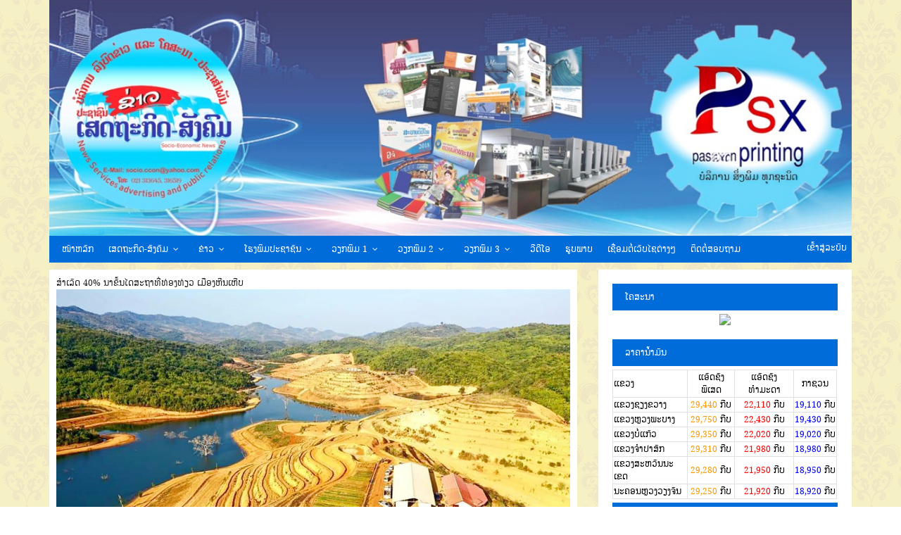

--- FILE ---
content_type: text/html; charset=UTF-8
request_url: http://sethakit-psx.la/detail12192.html
body_size: 31401
content:
	<!DOCTYPE html>
<html >
	<head>
		<!-- Mobile Specific Meta -->
		<meta name="viewport" content="width=device-width, initial-scale=1, shrink-to-fit=no">
		<!-- Favicon-->
		<link rel="shortcut icon" href="img/fav.png">
		<!-- Author Meta -->
		<meta name="author" content="colorlib">
 	 <meta property="fb:app_id"          content="1050178618703379" /> 
  <meta property="og:url"           content="http://sethakit-psx.la/detail12192.html" />
  <meta property="og:type"          content="website" />
  <meta property="og:title"         content="ສຳເລັດ 40% ນາຂັ້ນໄດສະຖາທີ່ທ່ອງທ່ຽວ ເມືອງຫີນເຫີບ" />
  <meta property="og:description"   content="ສຳເລັດ 40% ນາຂັ້ນໄດສະຖາທີ່ທ່ອງທ່ຽວ ເມືອງຫີນເຫີບ" />
  <meta property="og:image"         content="http://sethakit-psx.la/upload_new/354768223SNDSJf.jpg" />
		<!-- meta character set -->
		<meta charset="UTF-8">
		<!-- Site Title -->
		<title>ເສດຖະກິດ-ສັງຄົມ</title>

		<link rel="stylesheet" href="css/linearicons.css">
		<link rel="stylesheet" href="css/font-awesome.min.css">
		<link rel="stylesheet" href="css/bootstrap.css">
		<link rel="stylesheet" href="css/magnific-popup.css">
		<link rel="stylesheet" href="css/nice-select.css">
		<link rel="stylesheet" href="css/animate.min.css">
		<link rel="stylesheet" href="css/owl.carousel.css">
		<link rel="stylesheet" href="css/jquery-ui.css">
		<link rel="stylesheet" href="css/main.css">
	</head>
    
<style>
/*@font-face {
    font-family: HONKAD47;
    src:url(fonts/HONKAD47.ttf);
}
body{
font-family:"HONKAD47";

 } */
</style>
    
   <style type="text/css">
    @import url("LAOS/stylesheet.css");
body, h2, h3, h4, h5, h6{
	font-family: LAOS;
-webkit-user-select: none;-moz-user-select: none;-ms-user-select: none;-o-user-select: none;user-select: none
}
body{background-color:#FFF;}
  </style>      
   
	<body oncontextmenu="return false;">
		<header>
			

            
            
            
            
			
<div class="logo-wrap">
				<div class="container">
					<div class="row justify-content-between align-items-center">
						<!--<div class="col-lg-4 col-md-4 col-sm-12 logo-left no-padding">
							<a href="index.html">
								<img class="img-fluid" src="img/logo.png" alt="">
							</a>
						</div>-->
						<div class=" col-sm-12 logo-right no-padding ads-banner">
							<img src="img/bannernew.jpeg" alt="" width="100%">
                           <!-- <img src="img/hd.PNG" alt="" class="img-fluid" 1140 >-->
						</div>
					</div>
				</div>
			</div>
			<div class="container main-menu" id="main-menu">
				<div class="row align-items-center justify-content-between">
					<nav id="nav-menu-container">
						<ul class="nav-menu">
							<li class="menu-active"><a href="index.php">ໜ້າຫລັກ</a></li>
							<!--<li><a href="#">Archive</a></li>
							<li><a href="#">Category</a></li>-->
							<li class="menu-has-children"><a href="">ເສດຖະກິດ-ສັງຄົມ</a>
                            <ul>
                            	<li><a href="history_psx.php">ປະຫວັດຄວາມເປັນມາ</a></li>
                                <li><a href="Organizational_psx.php">ໂຄງການຈັດຕັ້ງ</a></li>
                            </ul>
                            </li>
                        
                        <li class="menu-has-children"><a href="#">ຂ່າວ</a>
                        <ul>
								<li><a href="new.php?nid=1">ການເງີນ-ການລົງທືນ</a></li>
        						<li><a href="new.php?nid=2">ທຸລະກິດ-ການຄ້າ</a></li>
                                <li><a href="new.php?nid=3">ສ້າງສັນສັງຄົມ</a></li>
        						<li><a href="new.php?nid=4">ກະສິກຳວັນນີ້</a></li>
                                <li><a href="new.php?nid=5">ທ່ອງທ່ຽວໃຫ້ປະໂຫຍດ</a></li>
                                <li><a href="new.php?nid=6">ສືກສາ-ກິລາ</a></li>
                                <li><a href="new.php?nid=7">ວັດທະນາທຳບັນເທີງ</a></li>
                                <li><a href="new.php?nid=9">ນາໆປະໂຫຍດ</a></li>
                                <li><a href="new.php?nid=10">ເບີ່ງໂລກວັນນີ້</a></li>
                                <li><a href="new.php?nid=11">ຂ່າວເດັ່ນປະຈຳວັນ</a></li>
                                <li><a href="new.php?nid=12">ຜ່າໂລກ IT ວັນນີ້</a></li>
                                <li><a href="new.php?nid=13">ບັນເທີງຕ່າງປະເທດ</a></li>
                                <li><a href="new.php?nid=79">ຂ່າວສັ້ນ</a></li>
                                
							</ul>
                        </li>
                        
                        
					
                            <li class="menu-has-children"><a href="">ໂຮງພິມປະຊາຊົນ</a>
                            <ul>
                            	<li><a href="history_print.php">ປະຫວັດຄວາມເປັນມາ</a></li>
                                <li><a href="Organizational_print.php">ໂຄງການຈັດຕັ້ງ</a></li>
                            </ul>
                           </li>
                        
                        <li class="menu-has-children"><a href="">ວຽກພິມ 1</a>
							<ul>
																
								<li><a href="print_list_1.php?p1_id=1">
								ຮັບພິມບົງ</a></li>
								
																
								<li><a href="print_list_1.php?p1_id=2">
								ບີນເກັບເງີນ</a></li>
								
																
								<li><a href="print_list_1.php?p1_id=3">
								ໃບຮັບເງີນ</a></li>
								
																
								<li><a href="print_list_1.php?p1_id=4">
								ນາມບັດ</a></li>
								
																
								<li><a href="print_list_1.php?p1_id=5">
								ບັດເຊີນ</a></li>
								
																
								<li><a href="print_list_1.php?p1_id=6">
								ບັດອວຍພອນ</a></li>
								
																
								<li><a href="print_list_1.php?p1_id=7">
								ໃບສອບເສັງ</a></li>
								
																
								<li><a href="print_list_1.php?p1_id=8">
								ພີມຊອງຈົດໜາຍ</a></li>
								
																
								<li><a href="print_list_1.php?p1_id=9">
								ປີ້ຝາກລົດ</a></li>
								
																
								<li><a href="print_list_1.php?p1_id=10">
								ໃບຍ້ອງຍໍ</a></li>
								
																
								<li><a href="print_list_1.php?p1_id=11">
								ໂປສເຕີ</a></li>
								
																
								<li><a href="print_list_1.php?p1_id=12">
								ໂບຊົວ</a></li>
								
																
								<li><a href="print_list_1.php?p1_id=13">
								ແຜນພັບ</a></li>
								
																
								<li><a href="print_list_1.php?p1_id=14">
								ເມນູອາຫານ</a></li>
								
																
								<li><a href="print_list_1.php?p1_id=15">
								ປະຕິທີນທຸກຊະນິດ</a></li>
								
								                             
							</ul>
						</li>
                        
                        <li class="menu-has-children"><a href="">ວຽກພິມ 2</a>
							<ul>
                                								
								<li><a href="print_list_2.php?p2_id=1">ພີມເອກະສານກ່ຽວກັບການເງີນ, ການທະນາຄານທຸກໆຢ່າງ</a></li>
								
																
								<li><a href="print_list_2.php?p2_id=2">ປື້ມຂຽນ</a></li>
								
																
								<li><a href="print_list_2.php?p2_id=3">ປື້ມອ່ານ</a></li>
								
																
								<li><a href="print_list_2.php?p2_id=4">ປື້ມຄູ່ມື</a></li>
								
																
								<li><a href="print_list_2.php?p2_id=5">ປື້ມວິຊາການ ຕາມຂະໜາດຄວາມຕ້ອງການ ແລະ ອັນອື່ນອີກຫຼາຍຢ່າງ</a></li>
								
															</ul>
						</li>
                        
                        <li class="menu-has-children"><a href="">ວຽກພິມ 3</a>
							<ul>
                                								
								<li><a href="print_list_3.php?p3_id=1">
								ຮັບເຄືອບເຫຼື້ອມ</a></li>
								
																
								<li><a href="print_list_3.php?p3_id=2">
								ເຄືອບແຂງ</a></li>
								
																
								<li><a href="print_list_3.php?p3_id=3">
								ພີມສະຕີກເກີ</a></li>
								
																
								<li><a href="print_list_3.php?p3_id=4">
								ອອກແບບໂລໂກ້</a></li>
								
																
								<li><a href="print_list_3.php?p3_id=5">
								ສະຫຼາກສີນຄ້າທຸກຮູບແບບ</a></li>
								
																
								<li><a href="print_list_3.php?p3_id=6">
								ເຂົ້າກາວຮ້ອນ</a></li>
								
																
								<li><a href="print_list_3.php?p3_id=7">
								ຫຍີບເຂັມປື້ມ ແລະ ເອກະສານຕ່າງໆ</a></li>
								
																
								<li><a href="print_list_3.php?p3_id=8">
								ເຮັດກາບໃບປະກາສະນີຍະບັດ</a></li>
								
																
								<li><a href="print_list_3.php?p3_id=9">
								ຮັບຈັດໜ້າ-ອອກແບບສື່ສີງພິມ</a></li>
								
																
								<li><a href="print_list_3.php?p3_id=10">
								ຮັບພີມໜັງສືພິມຕ່າງໆທຸກຂະໜາດ ທຸກຊະນິດ</a></li>
								
																
								<li><a href="print_list_3.php?p3_id=11">
								ຮັບຍີງເຜດ, ຍິງພິມທຸກຂະໜາດ</a></li>
								
															</ul>
						</li>
                        <li><a href="#">ວີດີໂອ</a></li>
                        <li><a href="#">ຮູບພາບ</a></li>
                        <li><a href="website_other.php">ເຊື່ອມຕໍ່ເວັບໄຊຕ່າງໆ</a></li>
                        <li><a href="contact.php">ຕິດຕໍ່ສອບຖາມ</a></li>
					</ul>
					</nav>
                    <!-- #nav-menu-container -->
                    
                   <div class="navbar-right">
							<label for="Search-box" class="Search-box-label">
								<a href="login.php"><font color="#FFFFFF">ເຂົ້າສູ່ລະບົບ</font></a>
							</label>
					</div>
                    
                    
					<!--<div class="navbar-right">
						<form class="Search">
							<input type="text" class="form-control Search-box" name="Search-box" id="Search-box" placeholder="Search">
							<label for="Search-box" class="Search-box-label">
								<span class="lnr lnr-magnifier"></span>
							</label>
							<span class="Search-close">
								<span class="lnr lnr-cross"></span>
							</span>
						</form>
					</div>-->
                                     
                    
				</div>
			</div>
		</header>

				
		<div class="site-main-container">

			<section class="latest-post-area pb-120">
				<div class="container no-padding">
					<div class="row">
						<div class="col-lg-8 post-list">
							<!-- Start latest-post Area -->
							<div class="latest-post-wrap">
								<!--<h4 class="cat-title">ລາຍການຂ່າວ</h4>-->
								
	
<h6>ສຳເລັດ 40% ນາຂັ້ນໄດສະຖາທີ່ທ່ອງທ່ຽວ ເມືອງຫີນເຫີບ</h6>    
<p><img src="upload_new/354768223SNDSJf.jpg" width="100%"></p>                        
<p ><p>ໂຄງການພັດທະນາເຂດຈຸດສຸມການຜະລິດກະສິກຳ, ລ້ຽງສັດຕິດພັນກັບການທ່ອງທ່ຽວຖືເປັນໂຄງການຫນຶ່ງທີ່ເພີ່ມສີສັນໃຫ້ວົງການທ່ອງທ່ຽວກະສິກຳ, ການສ້າງວຽກເຮັດງານທຳໃຫ້ແກ່ຊຸມຊົນເປັນບໍລິເວນກ້ວາງແນ່ນອນ''.</p>
<p>ທ່ານ ທອງໄລ ຈັນມາວົງ ຜູ້ທີ່ມີທຸລິກິດຫລັກແມ່ນການກໍ່ສ້າງ-ຂົວທາງ ແຕ່ຕອນນີ້ຫັນມາເຮັດວຽກງານທີ່ຕົນເອງໃຝ່ຝັນຄືທີ່ເຮົາເຫັນໃນຮູບ, ລາວຊື້ດິນບໍລິເວນກວ້າງ ຊຶ່ງກວາມເອົາພູຫົວໂລ້ນຫລາຍຫນ່ວຍທີ່ຍັງຄົງມີຄວາມອຸດົມສົມບູນຂອງສາຍນໍ້າຫ້ວຍ ຢູ່ເຂດຊາຍແດນຕໍ່ລະຫວ່າງເມືອງສັງທອງ ແລະ ຫີນເຫີບ ແຂວງວຽງຈັນ, ໃຊ້ເຄືອງມືກົນຈັກຫນັກທີ່ຜູ້ກ່ຽວມີມາເນລະມິດໃຫ້ກາຍເປັນເຂດກະສິກຳ: ເຮັດນາຂັ້ນໄດ, ປູກຜັກປອດສານຜິດ, ຕົ້ນໄມ້ກິນຫມາກ; ລ້ຽງງົວ, ແບ້, ເປັດ, ໄກ່... ໃນເວລາພຽງສອງປີ ແລະຄິດວ່າຈະສຳເລັດໃນເວລາອີກບໍ່ທໍ່ໃດປີ. ເຊິ່ງຂ້າພະເຈົ້າຫມັ້ນໃຈວ່າສະຖານທີ່ດັ່ງກ່າວຈະກາຍເປັນອີກທາງເລືອກ, ເປັນແມ່ເຫລັກທີ່ສຳຄັນຂອງການທອ່ງທ່ຽວ ເຂດນະຄອນຫລວງວຽງຈັນ ກໍ່ຄືຂອງລາວເຮົາ.</p>
<p>ສຳລັບໂຄງການພັດທະນາເຂດຈຸດສຸມການຜະລິດກະສິກຳ,ປູກຝັງ, ລ້ຽງສັດຕິດພັນກັບການທ່ອງທ່ຽວແບບອານຸລັກທຳມະຊາດຢູ່ບ້ານນໍ້າໂທ່ມ ເມືອງຫີນເຫີບ ແຂວງວຽງຈັນ, ໂດຍບໍລິສັດ ສົມສະຫວ່າງຟາມ ເປັນຜູ້ລົງທຶນຄາດຄະເນມູນຄ່າການລົງທຶນທັງໝົດ 1.000 ຕື້ກີບ, ໄລຍະເວລາການກໍ່ສ້າງໂຄງການໃຫ້ສຳເລັດ 7 ປີ,ນັບແຕ່ທ້າຍປີ 2019.</p>
<p>ມາຮອດປະຈຸບັນສາມາດປະຕິບັດໄດ້ 40% ມີມູນຄ່າເທົ່າກັບ 400 ຕື້ກີບ,ໂດຍໄດ້ນຳໃຊ້ເຂົ້າໃນການບຸກເບີກ, ກໍ່ສ້າງເສັ້ນທາງ ເຂົ້າຫາໂຄງການ ແລະ ພາຍໃນໂຄງການ ສຳເລັດ, ບຸກເບີກຈັດສັນພື້ນທີ່ໄດ້ 1,100 ເຮັກຕາ, ກໍ່ສ້າງ ອ່າງເກັບນໍ້າ ຂະໜາດໃຫຍ່ ເພື່ອຮັບໃຊ້ການຜະລິດໄດ້ 4 ອ່າງ, ກໍ່ສ້າງ ລະບົບຊົນລະປະທານ (ເໝືອງຝາຍ), ກໍ່ສ້າງ ຄອກລ້ຽງສັດ ເຊັ່ນ: ຄອກງົວ, ແບ້, ໝູ ແລະ ຄອກສັດປີກ, ກໍ່ສ້າງ ອາຄານເຮືອນພັກ,ໂຮງແຮມ,ຈຸດຊົມວິວ ແລະ ຮ້ານອາຫານ, ເຮັດໜອງປາ 18 ໜອງ, ເຮັດນາປູກເຂົ້າ 2 ລະດູ ໃນເນື້ອທີ່ 200 ເຮັກຕາ ຜົນຜະລິດສະເລ່ຍ 1,200ໂຕນຕໍ່ປີ, ປູກຕົ້ນໄມ້ກິນໝາກ (ໝາກມ່ວງ, ໝາກພ້າວ) ຈໍານວນ 10,000ຕົ້ນ, ບຸກເບີກຄັງຫຍ້າ ເພື່ອລ້ຽງສັດ ຈຳນວນ 60 ເຮັກຕາ, ລ້ຽງງົວ ຈໍານວນ 500 ໂຕ, ລ້ຽງແບ້ ຈໍານວນ 600 ໂຕ. ນອກຈາກນັ້ນ ຍັງລ້ຽງສັດປີກ ແລະ ສັດນໍ້າ ອີກຈໍານວນໜື່ງ ເພື່ອຮັບໃຊ້ພາຍໃນໂຄງການ.</p>
<p>ໂຄງການແມ່ນເພຶ່ຶອພັດທະນາທາງດ້ານການຜະລິດກະສິກຳ, ປູກຝັງ, ລ້ຽງສັດ ຕິດພັນການທ່ອງທ່ຽວ ແບບອານຸລັກທຳມະຊາດ, ເພຶ່ອສ້າງວຽກເຮັດງານທໍາໃຫ້ແກ່ປະຊາຊົນຜູ້ທີ່ວ່າງງານ, ຮັບປະກັນສະບຽງອາຫານ ແລະຫຼຸດຜ່ອນການນຳເຂົ້າສິນຄ້າກະສິກຳຈາກຕ່າງປະເທດ.</p>
<p>&nbsp;</p></p>
<ul class="meta">
	<li><a href="#"><span class="lnr lnr-calendar-full"></span>
    27/06/2023    </a></li>
</ul>	


<!-----------facebook shared plugin-->




<div id="fb-root"></div>
<script async defer crossorigin="anonymous" src="https://connect.facebook.net/en_US/sdk.js#xfbml=1&version=v3.2&appId=1050178618703379&autoLogAppEvents=1"></script>

<div class="fb-share-button" data-href="http://sethakit-psx.la/detail12192.html" data-layout="button_count" 
data-size="small"><a target="_blank" 
href="https://www.facebook.com/sharer/sharer.php?u=http%3A%2F%2Fsethakit-psx.la%2Fdetail12192.html&amp;src=sdkpreparse" 
class="fb-xfbml-parse-ignore">แชร์</a></div>





<!-------------------end facebook shared--------------------->
							


</div> 
</div>

	
    
  <div class="col-lg-4">
					<div class="sidebars-area">				
					 
				
								<div class="single-sidebar-widget social-network-widget">
									<h6 class="title">ໂຄສະນາ</h6>
                                    
                                   <p align="center"> 
                                                          <img src="sponsor/">
                                  
                                   </p>
									
								</div>
                                
                      <div class="single-sidebar-widget social-network-widget">
						<h6 class="title">ລາຄານໍ້າມັນ</h6>
									
                                    <table width="100%" class="table-bordered">
                                      <tr>
                                        <td>ແຂວງ</td>
                                        <td align="center">ແອັດຊັງພິເສດ</td>
                                        <td align="center">ແອັດຊັງທຳມະດາ</td>
                                        <td align="center">ກາຊວນ</td>
                                      </tr>
                                      
                                                                 <tr>
                                        <td>ແຂວງຊຽງຂວາງ</td>
                                        <td align="center"><font color="#FF9900">29,440</font>&nbsp;ກີບ</td>
                                        <td align="center"><font color="#FF0000">22,110</font>&nbsp;ກີບ</td>
                                        <td align="center"><font color="#0000FF">19,110</font>&nbsp;ກີບ</td>
                                      </tr>
                                                                  <tr>
                                        <td>ແຂວງຫຼວງພະບາງ</td>
                                        <td align="center"><font color="#FF9900">29,750</font>&nbsp;ກີບ</td>
                                        <td align="center"><font color="#FF0000">22,430</font>&nbsp;ກີບ</td>
                                        <td align="center"><font color="#0000FF">19,430</font>&nbsp;ກີບ</td>
                                      </tr>
                                                                  <tr>
                                        <td>ແຂວງບໍ່ແກ້ວ</td>
                                        <td align="center"><font color="#FF9900">29,350</font>&nbsp;ກີບ</td>
                                        <td align="center"><font color="#FF0000">22,020</font>&nbsp;ກີບ</td>
                                        <td align="center"><font color="#0000FF">19,020</font>&nbsp;ກີບ</td>
                                      </tr>
                                                                  <tr>
                                        <td>ແຂວງຈໍາປາສັກ</td>
                                        <td align="center"><font color="#FF9900">29,310</font>&nbsp;ກີບ</td>
                                        <td align="center"><font color="#FF0000">21,980</font>&nbsp;ກີບ</td>
                                        <td align="center"><font color="#0000FF">18,980</font>&nbsp;ກີບ</td>
                                      </tr>
                                                                  <tr>
                                        <td>ແຂວງສະຫວັນນະເຂດ</td>
                                        <td align="center"><font color="#FF9900">29,280</font>&nbsp;ກີບ</td>
                                        <td align="center"><font color="#FF0000">21,950</font>&nbsp;ກີບ</td>
                                        <td align="center"><font color="#0000FF">18,950</font>&nbsp;ກີບ</td>
                                      </tr>
                                                                  <tr>
                                        <td>ນະຄອນຫຼວງວຽງຈັນ</td>
                                        <td align="center"><font color="#FF9900">29,250</font>&nbsp;ກີບ</td>
                                        <td align="center"><font color="#FF0000">21,920</font>&nbsp;ກີບ</td>
                                        <td align="center"><font color="#0000FF">18,920</font>&nbsp;ກີບ</td>
                                      </tr>
                                                                 </table>

                                    
                                    
                                    
								</div> 
                                
                                
                                <div class="single-sidebar-widget social-network-widget">
								<h6 class="title">ອັດຕາແລກປ່ຽນ</h6>
									
                                    <table width="100%" class="table-bordered">
                                      <tr>
                                        <td>&nbsp;</td>
                                        <td align="center">ສະກຸນເງີນ</td>
                                        <td align="center">ອັດຕາຊື້</td>
                                        <td align="center">ອັດຕາຂາຍ</td>
                                      </tr>
                                                                          <tr>
                                        <td align="center">
                                        <img src="upload_currency/3.svg" width="20">
                                        </td>
                                        <td align="center">EUR</td>
                                        <td align="right">21.356</td>
                                        <td align="right">21.571</td>
                                      </tr>
                                                                            <tr>
                                        <td align="center">
                                        <img src="upload_currency/1235px-Flag_of_the_United_States.svg.png" width="20">
                                        </td>
                                        <td align="center">USD </td>
                                        <td align="right">21.996</td>
                                        <td align="right">22.140</td>
                                      </tr>
                                                                            <tr>
                                        <td align="center">
                                        <img src="upload_currency/Thailand.jpg" width="20">
                                        </td>
                                        <td align="center">THB</td>
                                        <td align="right">683</td>
                                        <td align="right">690</td>
                                      </tr>
                                                                            <tr>
                                        <td align="center">
                                        <img src="upload_currency/china.webp" width="20">
                                        </td>
                                        <td align="center">CNY</td>
                                        <td align="right">2.713</td>
                                        <td align="right">2.740</td>
                                      </tr>
                                                                          </table>

                                    
                                    
                                    
								</div> 
                               



                   <!-- end ພະຍາກອນອາກາດ !-->  
                   
                              
                                                  
                   
                   
                              
							
                        
                        
                        
                        
    
<script src='js/vue.min.js'></script>
<script src='js/axios.min.js'></script>
<link rel="stylesheet" href="css/style_payakon.css"> 
<script  src="js/index_payakon.js"></script>
   
    					
						
					</div>
				</div>
			</section>
			<!-- End latest-post Area -->
		</div>
		<!-- start footer Area -->


		        		<footer class="footer-area section-gap">
			<div class="container">
				<!--<div class="row">
					<div class="col-lg-3 col-md-6 single-footer-widget">
						<h4>Top Products</h4>
						<ul>
							<li><a href="#">Managed Website</a></li>
							<li><a href="#">Manage Reputation</a></li>
							<li><a href="#">Power Tools</a></li>
							<li><a href="#">Marketing Service</a></li>
						</ul>
					</div>
					<div class="col-lg-2 col-md-6 single-footer-widget">
						<h4>Quick Links</h4>
						<ul>
							<li><a href="#">Jobs</a></li>
							<li><a href="#">Brand Assets</a></li>
							<li><a href="#">Investor Relations</a></li>
							<li><a href="#">Terms of Service</a></li>
						</ul>
					</div>
					<div class="col-lg-2 col-md-6 single-footer-widget">
						<h4>Features</h4>
						<ul>
							<li><a href="#">Jobs</a></li>
							<li><a href="#">Brand Assets</a></li>
							<li><a href="#">Investor Relations</a></li>
							<li><a href="#">Terms of Service</a></li>
						</ul>
					</div>
					<div class="col-lg-2 col-md-6 single-footer-widget">
						<h4>Resources</h4>
						<ul>
							<li><a href="#">Guides</a></li>
							<li><a href="#">Research</a></li>
							<li><a href="#">Experts</a></li>
							<li><a href="#">Agencies</a></li>
						</ul>
					</div>
					<div class="col-lg-3 col-md-6 single-footer-widget">
						<h4>Instragram Feed</h4>
						<ul class="instafeed d-flex flex-wrap">
							<li><img src="img/i1.jpg" alt=""></li>
							<li><img src="img/i2.jpg" alt=""></li>
							<li><img src="img/i3.jpg" alt=""></li>
							<li><img src="img/i4.jpg" alt=""></li>
							<li><img src="img/i5.jpg" alt=""></li>
							<li><img src="img/i6.jpg" alt=""></li>
							<li><img src="img/i7.jpg" alt=""></li>
							<li><img src="img/i8.jpg" alt=""></li>
						</ul>
					</div>
				</div>-->
				<div class="footer-bottom row align-items-center">
					<p class="footer-text m-0 col-lg-8 col-md-12">
                    <!-- Link back to Colorlib can't be removed. Template is licensed under CC BY 3.0. -->
Copyright &copy;<script>document.write(new Date().getFullYear());</script> 
All rights reserved
<!-- Link back to Colorlib can't be removed. Template is licensed under CC BY 3.0. --></p>
					<div class="col-lg-4 col-md-12 footer-social">
						<table align="right">
                        <tr>
                        <td><font color="#FFFFFF">Designed By </font></td>
                        <td><a href="http://apislao.com/" target="_blank">
                        <img src="img/apis_Small.JPG" width="50" /></a>
                        </td>
                        </tr>
                        </table>
                       
						<!--<a href="#"><i class="fa fa-twitter"></i></a>
						<a href="#"><i class="fa fa-dribbble"></i></a>
						<a href="#"><i class="fa fa-behance"></i></a>-->
					</div>
				</div>
			</div>
		</footer>
        



		<!-- End footer Area -->
		<script src="js/vendor/jquery-2.2.4.min.js"></script>
		<!--<script src="https://cdnjs.cloudflare.com/ajax/libs/popper.js/1.12.9/umd/popper.min.js" integrity="sha384-ApNbgh9B+Y1QKtv3Rn7W3mgPxhU9K/ScQsAP7hUibX39j7fakFPskvXusvfa0b4Q" crossorigin="anonymous"></script>
		<script src="https://maps.googleapis.com/maps/api/js?key=AIzaSyBhOdIF3Y9382fqJYt5I_sswSrEw5eihAA"></script>-->
        <script src="js/vendor/bootstrap.min.js"></script>
		<script src="js/easing.min.js"></script>
		<script src="js/hoverIntent.js"></script>
		<script src="js/superfish.min.js"></script>
		<script src="js/jquery.ajaxchimp.min.js"></script>
		<script src="js/jquery.magnific-popup.min.js"></script>
		<script src="js/mn-accordion.js"></script>
		<script src="js/jquery-ui.js"></script>
		<script src="js/jquery.nice-select.min.js"></script>
		<script src="js/owl.carousel.min.js"></script>
		<!--<script src="js/mail-script.js"></script>-->
		<script src="js/main.js"></script>
	</body>
</html>


--- FILE ---
content_type: text/css
request_url: http://sethakit-psx.la/LAOS/stylesheet.css
body_size: 99
content:
@font-face {
	font-family: 'LAOS';
	src: url('NotoSerifLao-Regular.ttf') format('truetype');
}


--- FILE ---
content_type: text/css
request_url: http://sethakit-psx.la/css/style_payakon.css
body_size: 1325
content:
* {
	box-sizing: border-box;
}
select {
  padding: 5px 10px;
  width: 150px;
  height: 25px;
  color: #555;
  border: 1px solid #ccc;
}

#weather {
	margin: auto;
	max-width: 100%;
}

#setting {
  margin: 20px 0;
}

#display {
  padding: 20px 16px 24px 16px;
  box-shadow: 0 2px 2px 0 rgba(0, 0, 0, 0.16), 0 0 0 1px rgba(0, 0, 0, 0.08);
  background-color: #ffffff;
}

#top {
  margin-bottom: 20px;
}

#top .location {
	font-size: 18px;
	line-height: 1.2;
}

#top .time {
	font-size: 12px;
	line-height: 2;
}

#top .status {
	font-size: 10px;
	line-height: 1.4
}

#left-information {
  color: #212121;
}

#left-information .thumbnail {
	float: left;
	height: 25px;
	width: 30px;
}

#left-information .temperature {
	float: left;
	margin-top: -3px;
	padding-left: 10px;
	font-size: 28px;
}

#left-information .unit {
  float: left;
  margin-top: 6px;
  font-size: 20px;
}

#right-information {
  float: right;
  padding-left: 5px;
  line-height: 22px;
  padding-top: 2px;
  min-width: 43%;
  font-weight: lighter;
}

#forecast {
	padding-top: 5px;
	clear: both;
}

#forecast ul {
  padding: 0;
  margin: 15px 0 5px 0;
}

#forecast ul li {
	display: inline-block;
	height: 30px;
	width: 35px;
	text-align: center;
	line-height: 1;
}


--- FILE ---
content_type: application/javascript
request_url: http://sethakit-psx.la/js/index_payakon.js
body_size: 3319
content:
new Vue({
  el: "#weather",
  data: {
    woeid: "1140612",
    location: "",
    status: "",
    time: "",
    temperature: "0",
    humidity: "0",
    wind: "0",
    pressure: "0",
    forecast: [],
    error: false
  },
  mounted: function() {
    this.changeLocation();
  },
  computed: {
    displayDate: function() {
      // Slice time
      return this.time.slice(0, 16);
    }
  },
  methods: {
    changeLocation: function() {
      // Yahoo weather API https://developer.yahoo.com/weather/
      var api =
        "https://query.yahooapis.com/v1/public/yql?q=select%20*%20from%20weather.forecast%20where%20woeid%20%3D%20" +
        this.woeid +
        "%20and%20u%20%3D%20'c'&format=json&env=store%3A%2F%2Fdatatables.org%2Falltableswithkeys";
      var self = this;

      // Call API by Axios https://github.com/mzabriskie/axios
      axios
        .get(api)
        .then(function(response) {
          var channel = response.data.query.results.channel;
          if (channel) {
            self.location = channel.location.city + ", " + channel.location.country;
            self.time = channel.item.pubDate;
            self.status = channel.item.condition.text;
            self.temperature = channel.item.condition.temp;
            self.humidity = channel.atmosphere.humidity;
            self.pressure = channel.atmosphere.pressure;
            self.wind = channel.wind.speed;
            self.forecast = channel.item.forecast;
          } else {
            self.error = true;
          }
        })
        .catch(function(error) {
          self.error = true;
        });
    },
    getThumbnail: function(status, size) {
      switch (status.toLowerCase()) {
        case "hot":
            return "https://ssl.gstatic.com/onebox/weather/" + size + "/hot.png";
        case "sunny":
        case "mostly sunny":
            return "https://ssl.gstatic.com/onebox/weather/" + size + "/sunny.png";
        case "thunderstorms":
        case "severe thunderstorms":
            return "https://ssl.gstatic.com/onebox/weather/" + size + "/thunderstorms.png";
        case "scattered thunderstorms":
          return "https://ssl.gstatic.com/onebox/weather/" + size + "/rain_s_cloudy.png";
        case "partly cloudy":
        case "mostly cloudy":
          return "https://ssl.gstatic.com/onebox/weather/" + size + "/partly_cloudy.png";
        case "cloudy":
          return "https://ssl.gstatic.com/onebox/weather/" + size + "/cloudy.png";
        case "showers":
        case "scattered showers":
          return "https://ssl.gstatic.com/onebox/weather/" + size + "/rain_light.png";
        case "rain":
          return "https://ssl.gstatic.com/onebox/weather/" + size + "/rain.png";
        case "snow":
        case "heavy snow":
        case "snow flurries":
        case "blowing snow":
          return "https://ssl.gstatic.com/onebox/weather/" + size + "/snow.png";
        case "sleet":
          return "https://ssl.gstatic.com/onebox/weather/" + size + "/sleet.png";
        case "windy":
          return "https://ssl.gstatic.com/onebox/weather/" + size + "/windy.png";
        default:
          return "https://ssl.gstatic.com/onebox/weather/" + size + "/cloudy.png";
      }
    }
  }
});